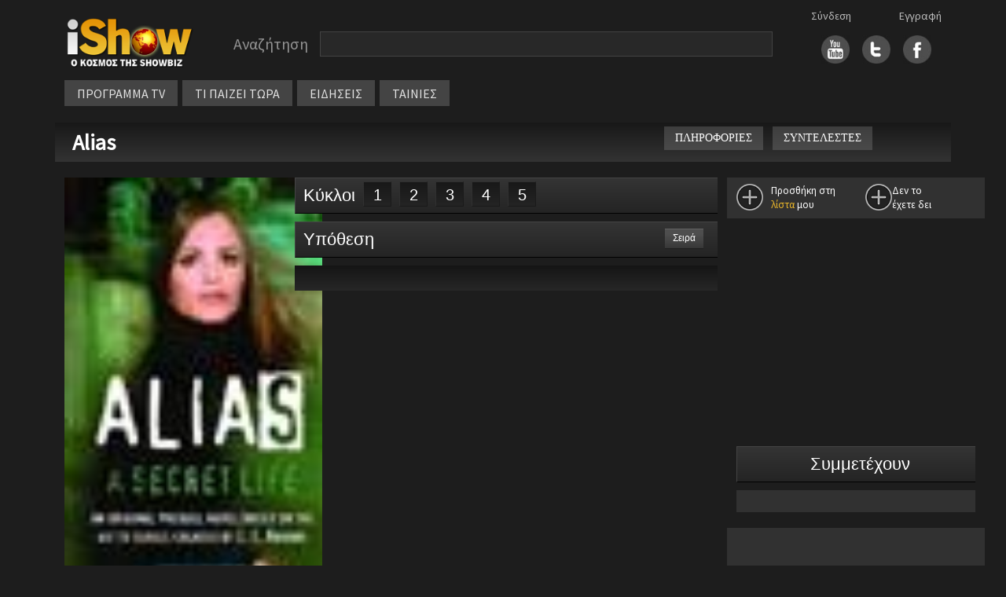

--- FILE ---
content_type: text/html
request_url: https://ishow.gr/show.asp?guid=DCD33B32-B31C-432B-9E9F-5BEDA74BF46D
body_size: 25529
content:


<!doctype html>
<html lang="el">
<head>
	
	<script type="text/javascript" src="/js/inmobi.js"></script>
	<script type="text/javascript" src="/js/consent-loader.js"></script>
	<script type="text/javascript" src="/js/google-ads-direct.js"></script>
	<script type="text/javascript" src="/js/ishow.js?2"></script>
    <meta charset="utf-8">
    <meta name="viewport" content="width=device-width, initial-scale=1">
    <link href="/css/bootstrap.min.css" rel="stylesheet" crossorigin="anonymous">
    <!--[if lt IE 9]>
    <script src="/js/html5shiv.min.js"></script>
    <script src="/js/respond.min.js"></script>
    <![endif]-->
	<link rel="stylesheet" href="https://fonts.googleapis.com/css?family=Source+Sans+Pro">
	<link rel="stylesheet" type="text/css" href="/css/style.css"/>
	<link rel="stylesheet" type="text/css" href="/css/style_new.css"/>
	<link rel="stylesheet" href="//code.jquery.com/ui/1.11.4/themes/smoothness/jquery-ui.css">
	<script src="//code.jquery.com/jquery-1.10.2.js"></script>
	<script src="https://code.jquery.com/jquery-migrate-1.2.1.min.js"></script>
	<script src="//code.jquery.com/ui/1.11.4/jquery-ui.js"></script>
	<script src="/js/autoCompleteNewFunctions.js"></script>
	<meta property="og:description" content=""/>
	<meta property="og:site_name" content="iShow.gr" />
	<meta property="fb:app_id" content="154372751360872">
</head>
<body>
	<div id="fb-root"></div>
	<script async defer crossorigin="anonymous" src="https://connect.facebook.net/en_US/sdk.js#xfbml=1&version=v14.0&appId=588770639385152&autoLogAppEvents=1" nonce="sbVeScRx"></script>

<script>
function closeNav() {
  document.getElementById("vertical_menuContainer").style.display = "none";
}
</script>

<div class="container">
	<div class="row" style="margin-top: 10px">
		<div class="col-xl-2 col-lg-3 col-md-3 col-sm-12" style="line-height: 70px; height: 70px">
			<div style="margin: 10px auto; width: 180px">
				<a href="/"><img src="/images/logo.png" width="100%"></a>
			</div>
		</div>
		
		<div class="col-xl-8 col-lg-6 col-md-6 col-sm-12" style="margin: 10px 0px 10px 0px; display: flex">
			<div class="searchBarContainer" style="width: 100%">
				<div class="searchLabel" style="float: left">Αναζήτηση</div>
				<div id="hiddenSearchForm" style="display: none"><form method="post" id="hiddenFormSearch" action="/search.asp"><input type="text" id="s" name="s" value="" /></form></div>
				<div class="searchBox" style="width: calc(100% - 160px); max-width: 800px; float: left"><input type="text" value="" class="searchBoxInput" id="searchBoxInput" onClick="javascript:setDisplayParams()" /></div>
				<div style="clear: both"></div>
			</div>
			<!-- <div style="width: fit-content; height: 30px; line-height: 30px; margin: 5px auto">
				<div style="float: left; margin-right: 20px"><input checked="checked" value="1" type="radio"  id="searchButton" />&nbsp;&nbsp;στο iShow.gr</div>
				<div style="float: left"><input  type="radio" value="1" id="progSearchButton" />&nbsp;&nbsp;στο πρόγραμμα τηλεόρασης</div>
				<div style="clear: both"></div>
			</div>  -->
			
		</div>


		<div id="social_links" class="col-xl-2 col-lg-3 col-md-3 col-sm-12">
			<div class="socialLogins">
				<div id="login1">
					<a href='/login.asp'>Σύνδεση</a>
				</div>
				<div id="login2">
					<a href='/register.asp'>Εγγραφή</a>
				</div>
			</div>
			<div style="margin: auto; width: fit-content; height: 70px; line-height: 60px;">
				<div style="float: right; margin-left:16px">
					<a href="https://www.facebook.com/pages/iShowgr/246791663988" target="_blank"><img src="/images/fbicon.jpg" width="36px" /></a>
				</div>
				<div style="float: right; margin-left:16px">
					<a href="https://twitter.com/iShowgr" target="_blank"><img src="/images/twicon.jpg" width="36px"></a>
				</div>
				<div style="float: right">
					<a href="https://www.youtube.com/iShowgr" target="_blank"><img src="/images/yticon.jpg" width="36px"></a>
				</div>
				<div style="clear: both"></div>
			</div>
		</div>
	</div>

<style>
	/* The container <div> - needed to position the dropdown content */
	.dropdown {
	position: relative;
	display: inline-block;
	}

	/* Dropdown Content (Hidden by Default) */
	.dropdown-content {
	display: none;
	position: absolute;
	background-color: #646464;
	min-width: 170px;
	z-index: 1;
	left: 0px;
	top: 34px;
	line-height: 30px;
	}

	/* Links inside the dropdown */
	.dropdown-content a {
	color: black;
	padding: 0px 10px;
	text-decoration: none;
	display: block;
	font-size: 14px;
	border-bottom: 1px solid #444444
	}

	/* Change color of dropdown links on hover */
	.dropdown-content a:hover {background-color: #444444}

	/* Show the dropdown menu on hover */
	.dropdown:hover .dropdown-content {
	display: block;
	}

	/* Change the background color of the dropdown button when the dropdown content is shown */
	.dropdown:hover .dropbtn {
	background-color: #3e8e41;
	}
</style>



	<div class="row" id="horizontal_menu">
		<div class="col-xl-12 col-lg-9 col-md-11" style="display: flex; width: fit-content">
			<div class="menuContainer" style="margin-top: 0px; margin-bottom:10px">
				<div class="item dropdown"><a href="/programma_tv.asp">ΠΡΟΓΡΑΜΜΑ TV</a>
					<div class="dropdown-content">
						<a href="/my_watchlist.asp">My Watchlist</a>
						<a href="/programma_tv.asp">Συνοπτικά</a>
						<a href="/channels.asp">Κανάλια</a>
					</div>
				</div>
				<div class="item"><a href="/tvNow.asp">ΤΙ ΠΑΙΖΕΙ ΤΩΡΑ</a></div>
				<div class="item"><a href="/allnews.asp">ΕΙΔΗΣΕΙΣ</a></div>
				<div class="item dropdown"><a href="#">ΤΑΙΝΙΕΣ</a>
					<div class="dropdown-content">
						<a href="/member_watchlist.asp">Η λίστα μου</a>
						<a href="/tainies_simera.asp">Σήμερα στην τηλεόραση</a>
						<a href="/tainiesByYear.asp">Ταινίες ανα χρονιά</a>
						<a href="/member_watchlist.asp?w=2">Ταινίες που έχω δει</a>
					</div>
				</div>
					

					<div class="gcse-search" style="height: 30px"></div>
				</div>
			</div>
		</div>
	</div>

	<div style="position: absolute; left: 10px; top: 10px; cursor: pointer" class="hamburger">
		<img src="/images/hamb_menu.png" onclick="toggle_hamburger()">
	</div>

	<div class="row" style="display: none" id="vertical_menuContainer">
		<div style="position: fixed; top: 10px; left: 0px"><a href="javascript:void(0)" onclick="closeNav()"><img src="/images/close_menu.png"></a></div>
		<div class="col-xl-2 col-lg-3 col-md-3 col-sm-12" style="line-height: 70px; height: 70px">
			<div style="margin: 20px auto; width: 180px">
				<a href="/"><img src="/images/logo.png" width="100%"></a>
			</div>
		</div>
		<div class="item"><a href="/">ΑΡΧΗ</a></div>
		<div class="item"><a href="/programma_tv.asp">ΠΡΟΓΡΑΜΜΑ TV</a></div>
			<div class="subitem"><a href="/programma_tv.asp">Συνοπτικά</a></div>
			<div class="subitem"><a href="/channels.asp">Κανάλια</a></div>
		<div class="item"><a href="/tvNow.asp">ΤΙ ΠΑΙΖΕΙ ΤΩΡΑ</a></div>
		<div class="item"><a href="/allnews.asp">ΕΙΔΗΣΕΙΣ</a></div>
		<div class="item">ΤΑΙΝΙΕΣ</div>
			<div class="subitem"><a href="/member_watchlist.asp">Η λίστα μου</a></div>
			<div class="subitem"><a href="/tainies_simera.asp">Σήμερα στην τηλεόραση</a></div>
			<div class="subitem"><a href="/tainiesByYear.asp">Ταινίες ανα χρονιά</a></div>
			<div class="subitem"><a href="/member_watchlist.asp?w=2">Ταινίες που έχω δει</a></div>
		<div class="item"><a href="/login.asp">Σύνδεση</a></div>
		<div class="item"><a href="/register.asp">Εγγραφή</a></div>
	</div>
	
</div>

<script src="/js/bootstrap.bundle.min.js" crossorigin="anonymous"></script>



<style>
    @media screen and (min-width: 768px) and (max-width: 888px) {
        #title_bar {
            font-size: 24px
        }
	}

    @media screen and (min-width: 991px) and (max-width: 1200px) {
        #synopsis {
            min-height: 288px
        }
        #movie_menu_on_top {display: none}
        #movie_menu_middle {display: block}

        .container {
            max-width: 97%;
        }
    }

    @media screen and (min-width: 1201px) {
        #movie_menu_on_top {display: block}
        #movie_menu_middle {display: none}
    }
</style>



<title>Alias - iShow.gr</title>

<div class="container">
    <div class="row" id="title_bar">
        <div class="col-xl-8 col-lg-12 col-md-12 col-sm-12">
            <div style="float: left; ; line-height: 30px">
                <a href="show.asp?guid=DCD33B32-B31C-432B-9E9F-5BEDA74BF46D">
                    Alias
                </a>&nbsp;
            </div>
            

        </div>
        <div class="col-xl-4 col-lg-5 col-md-12 col-sm-12" id="movie_menu_on_top">
            <div style="float:left; margin-bottom: 10px">
                <div class="titlebar_button" onclick=location.href="/show.asp?guid=DCD33B32-B31C-432B-9E9F-5BEDA74BF46D">ΠΛΗΡΟΦΟΡΙΕΣ</div>
                
                <div class="titlebar_button" onclick=location.href="/show_cast.asp?guid=DCD33B32-B31C-432B-9E9F-5BEDA74BF46D">ΣΥΝΤΕΛΕΣΤΕΣ</div>
                
            </div>
            <div class="col-xl-2 col-lg-2 col-sm-2" style="overflow: hidden; float: left; margin-left: 10px; margin-top: -3px; width: 80px">
                <!-- <div class="fb-like" data-href="https://ishow.gr/show.asp?guid=DCD33B32-B31C-432B-9E9F-5BEDA74BF46D" data-width="100" data-layout="button_count" data-action="like" data-size="small" data-share="true"></div> -->
            </div>
        </div>
    </div>
</div>



<script>
	w = $(window).width()
	// Google AdManager Code
	window.googletag = window.googletag || {cmd: []};
	googletag.cmd.push(function() {
	if (w > 1199) {
		googletag.defineSlot('/28079635/iShow_ROS_300x250_1', [300, 250], 'rightColumn_banner1').addService(googletag.pubads());
	}
	if (w > 991 && w < 1200) {
		googletag.defineSlot('/28079635/iShow_ROS_300x250_1', [300, 250], 'synopsis_inline_banner1').addService(googletag.pubads());
	}

	if (w > 768 && w < 992) {
		googletag.defineSlot('/28079635/iShow_ROS_300x250_1', [300, 250], 'underSynopsis_banner1').addService(googletag.pubads());
	}

	googletag.pubads().enableSingleRequest();
	googletag.pubads().collapseEmptyDivs();
	googletag.enableServices();
	});

</script>


<link rel="stylesheet" type="text/css" href="/css/slider.css"/>



<title>Alias - iShow.gr</title>
<meta property="og:title" content="Alias"/>



<div class="container">
	<div class="row" style="margin-top: 20px">
		<div class="col-xl-3 col-lg-4 col-md-5" id="ARISTERH" style="margin-bottom: 20px">
					<div id="left_column">
			<div id="watchlist_top"></div>
			<div id="poster">
				
				<img src="/files/images/2011/11/16/71414253-03ae-42dc-92f2-0d21f3744380.jpg" style="width:100%; min-width: 300px">
			</div>

			<meta property="og:image" content="/files/images/2011/11/16/71414253-03ae-42dc-92f2-0d21f3744380.jpg"/>

			<div style="clear: both; height: 20px"></div>
			<div class="section">
				<script>
  window.googletag = window.googletag || {cmd: []};
  googletag.cmd.push(function() {
    googletag.defineSlot('/28079635/iShow_ROS_300x250_2', [300, 250], 'div-gpt-ad-1657657112345-0').addService(googletag.pubads());
    googletag.pubads().enableSingleRequest();
    googletag.pubads().collapseEmptyDivs();
    googletag.enableServices();
  });
</script>

<!-- /28079635/iShow_ROS_300x250_2 -->
<div style="width: 100%; text-align: center">
  <div id='div-gpt-ad-1657657112345-0' style='min-width: 300px; min-height: 250px;'>
    <script>
      googletag.cmd.push(function() { googletag.display('div-gpt-ad-1657657112345-0'); });
    </script>
  </div>
</div>


			</div>

			
		
			<div style="clear: both; height: 20px"></div>
			<div class="section" align="center">
				<script>
  window.googletag = window.googletag || {cmd: []};
  googletag.cmd.push(function() {
    googletag.defineSlot('/28079635/iShow_ROS_300x250_4', [300, 250], 'div-gpt-ad-1657290690067-0').addService(googletag.pubads());
    googletag.pubads().enableSingleRequest();
    googletag.pubads().collapseEmptyDivs();
    googletag.enableServices();
  });
</script>

<!-- /28079635/iShow_ROS_300x250_4 -->
<div style="text-align: center">
  <div id='div-gpt-ad-1657290690067-0' style='min-width: 300px; min-height: 250px;'>
  <script>
  googletag.cmd.push(function() { googletag.display('div-gpt-ad-1657290690067-0'); });
  </script>
  </div>
</div>
			</div>

			

		</div>

		</div>

	<div class="col-xl-6 col-lg-8 col-md-7" id="MESAIA" style="padding-left: 20px">
		
	<div class="unit_title" id="kykloi" style="margin-bottom: 10px">
		<div style='float:left'>Κύκλοι</div>
		<div class='show_season' id='season_number_1' onclick=location.href='season.asp?series_guid=DCD33B32-B31C-432B-9E9F-5BEDA74BF46D&season_guid=E81F2F7D-F265-49BB-9DA1-CE06EE5DD354'>1</div><div class='show_season' id='season_number_2' onclick=location.href='season.asp?series_guid=DCD33B32-B31C-432B-9E9F-5BEDA74BF46D&season_guid=0DC0EC8F-D1AA-440B-83F3-9CEDEE475946'>2</div><div class='show_season' id='season_number_3' onclick=location.href='season.asp?series_guid=DCD33B32-B31C-432B-9E9F-5BEDA74BF46D&season_guid=03479DE9-CFC5-4403-84A1-CB324CE9CEDC'>3</div><div class='show_season' id='season_number_4' onclick=location.href='season.asp?series_guid=DCD33B32-B31C-432B-9E9F-5BEDA74BF46D&season_guid=D5AA99EA-AE6D-4019-897E-4E04A57A19C6'>4</div><div class='show_season' id='season_number_5' onclick=location.href='season.asp?series_guid=DCD33B32-B31C-432B-9E9F-5BEDA74BF46D&season_guid=BEC3BCFC-DBC4-49AE-BF0A-CB39EEBD9979'>5</div>
		<div style='clear:both'></div>
	</div>
	

        <div id="movie_menu_middle" class="row">
            <div style="float:left; margin-bottom: 10px" class="col-xl-6 col-lg-7 col-md-12">
                <div class="titlebar_button" onclick=location.href="/show.asp?guid=DCD33B32-B31C-432B-9E9F-5BEDA74BF46D">ΠΛΗΡΟΦΟΡΙΕΣ</div>
                
                <div class="titlebar_button" onclick=location.href="/show_cast.asp?guid=DCD33B32-B31C-432B-9E9F-5BEDA74BF46D">ΣΥΝΤΕΛΕΣΤΕΣ</div>
                
            </div>
	        <div id="watchlist_inTheMiddle">
	            
    	    </div>

			<div style="clear: both"></div>
        </div>


		<div class="unit_title">
			<div style="float:  left">
				Υπόθεση
			</div>
			<div style="float: right; margin: 8px 10px 0px 0px">
				<div class='genre' style='margin-right: 8px'> Σειρά</div>
			</div>
			<div style="clear: both"></div>
		</div>

		<div id="synopsis" class="show_text" style="margin-top: 10px; margin-bottom: 20px">
			<div style="float: right; margin-left: 20px">
				<!-- Banner 300x250 #1 inline στην περίληψη -->
				<div id='synopsis_inline_banner1' style="margin-top: 8px">
					<script>
						googletag.cmd.push(function() { googletag.display('div-gpt-ad-1657288158199-0'); });
					</script>
				</div>
			</div>
			
		</div>
		
		<!-- Banner 300x250 #1 κάτω από την περίληψη -->
		<div id='underSynopsis_banner1'>
			<script>
				googletag.cmd.push(function() { googletag.display('div-gpt-ad-1657288158199-0'); });
			</script>
		</div>

		
		
		<script src="https://cdnjs.cloudflare.com/ajax/libs/flickity/1.0.0/flickity.pkgd.js"></script>

		
	</div>


	<div class="col-xl-3" id="show_right_column" align="center">
			<div id="right_column">
		<div id="watchlist_right"></div>

		<div class="row">
			
		
			<div class="col-xl-12 col-lg-12">
				<script>
	window.googletag = window.googletag || {cmd: []};
	googletag.cmd.push(function() {
	googletag.defineSlot('/28079635/iShow_ROS_300x250_1', [300, 250], 'div-gpt-ad-1657288158199-0').addService(googletag.pubads());
	googletag.pubads().enableSingleRequest();
	googletag.pubads().collapseEmptyDivs();
	googletag.enableServices();
	});
</script>

<!-- /28079635/iShow_ROS_300x250_1 -->
<div style="width: 100%; text-align: center">
	<div id='div-gpt-ad-1657288158199-0' style='min-width: 300px; min-height: 250px'>
	<script>
	googletag.cmd.push(function() { googletag.display('div-gpt-ad-1657288158199-0'); });
	</script>
	</div>
</div>
			</div>

			<div style="height: 20px"></div>

			<div class="col-xl-12 col-lg-12">
				
					<div id="cast" style="width: 100%; float:left">
						<div class="unit_title" onclick="location.href='/show_cast.asp?guid=DCD33B32-B31C-432B-9E9F-5BEDA74BF46D'" style="cursor: pointer">
							Συμμετέχουν
						</div>
						<div class="section" style="margin-top:10px">
							
						</div>
					</div>
					<div style="clear: both; height: 20px"></div>
					
			</div>


			<div class="section col-xl-12 col-lg-12" align="center">
				<script>
  window.googletag = window.googletag || {cmd: []};
  googletag.cmd.push(function() {
    googletag.defineSlot('/28079635/iShow_ROS_300x250_3', [300, 250], 'div-gpt-ad-1657289079666-0').addService(googletag.pubads());
    googletag.pubads().enableSingleRequest();
    googletag.pubads().collapseEmptyDivs();
    googletag.enableServices();
  });
</script>

<!-- /28079635/iShow_ROS_300x250_3 -->
<div style="text-align: center">
  <div id='div-gpt-ad-1657289079666-0' style='min-width: 300px; min-height: 250px;'>
  <script>
    googletag.cmd.push(function() { googletag.display('div-gpt-ad-1657289079666-0'); });
  </script>
  </div>
</div>
			</div>

			<div style="clear: both; height: 20px"></div>

			
			<div class="section col-xl-12 col-lg-12" align="center">
				<script>
  window.googletag = window.googletag || {cmd: []};
  googletag.cmd.push(function() {
    googletag.defineSlot('/28079635/iShow_ROS_300x250_4', [300, 250], 'div-gpt-ad-1657290690067-0').addService(googletag.pubads());
    googletag.pubads().enableSingleRequest();
    googletag.pubads().collapseEmptyDivs();
    googletag.enableServices();
  });
</script>

<!-- /28079635/iShow_ROS_300x250_4 -->
<div style="text-align: center">
  <div id='div-gpt-ad-1657290690067-0' style='min-width: 300px; min-height: 250px;'>
  <script>
  googletag.cmd.push(function() { googletag.display('div-gpt-ad-1657290690067-0'); });
  </script>
  </div>
</div>
			</div>
		</div>
	</div>
	</div>
</div>



<script>
    let width = screen.width;
	let watchlists_html = '<div class="row section" style="margin-bottom: 20px; font-size: 16px; padding: 8px 0px"><div class="col-xl-6 col-lg-7 col-md-6 col-sm-6 col-6"><div style="float: left;" onclick="add_to_watchlist(\'DCD33B32-B31C-432B-9E9F-5BEDA74BF46D\', 1)"><div id="add_watchlist" class="loader"></div></div><div style="float: left; margin-left: 10px" id="watchlist_message"></div></div><div class="col-xl-6 col-lg-5 col-md-6 col-sm-6 col-6"><div style="float: left" onclick="add_to_watchlist(\'DCD33B32-B31C-432B-9E9F-5BEDA74BF46D\', 2)"><div id="seen_watchlist" class="loader"></div></div><div style="float: left" id="seen_message"></div></div></div>'

	if ($(window).width() < 1200 && $(window).width() > 768) {
        $("#watchlist_inTheMiddle").html(watchlists_html)
    }
	if ($(window).width() > 1199) {
        $("#watchlist_right").html(watchlists_html)
    }
	if ($(window).width() < 769) {
        $("#watchlist_top").html(watchlists_html)
    }


			// αν είναι συνδεδεμένος
			if (getCookie("member") != "") {
				member_guid = getCookieParameter('member', 'guid')
				// Check watchlist
				$.ajax({
					url: '/ajax/check_watchlist.asp',
					type: 'GET',
					data: {
						'show_guid': 'DCD33B32-B31C-432B-9E9F-5BEDA74BF46D',
						'member_guid': member_guid,
						'watch': 1
					},
					success: function(response) {
						console.log(response)
						$('#add_watchlist').removeClass("loader");
						if (response == 1) {
							$('#add_watchlist').removeClass('not_added');
							$('#add_watchlist').addClass('added');
							$('#watchlist_message').html('Είναι στη<br><a href="/member_watchlist.asp">λίστα</a> σας');
						} else {
							$('#add_watchlist').removeClass('added');
							$('#add_watchlist').addClass('not_added');
							$('#watchlist_message').html('Προσθήκη στη<br><a href="/member_watchlist.asp">λίστα</a> μου');
						}
					}
				});

				// Check Seen
				$.ajax({
					url: '/ajax/check_watchlist.asp',
					type: 'GET',
					data: {
						'show_guid': 'DCD33B32-B31C-432B-9E9F-5BEDA74BF46D',
						'member_guid': member_guid,
						'watch': 2
					},
					success: function(response) {
						console.log(response)
						$('#seen_watchlist').removeClass("loader");
						if (response == 2) {
							$('#seen_watchlist').removeClass('not_seen');
							$('#seen_watchlist').addClass('seen');
							$('#seen_message').html('Το έχετε<br>δει');
						} else {
							$('#seen_watchlist').removeClass('seen');
							$('#seen_watchlist').addClass('not_seen');
							$('#seen_message').html('Δεν το<br>έχετε δει');
						}
					}
				});
			} else {
				console.log ("not logged in")
				$('#add_watchlist').removeClass("loader");
				$('#add_watchlist').addClass('not_added');
				$('#watchlist_message').html('Προσθήκη στη<br><a href="/member_watchlist.asp">λίστα</a> μου');
				$('#seen_watchlist').removeClass("loader");
				$('#seen_watchlist').addClass('not_added');
				$('#seen_message').html('Δεν το<br>έχετε δει');
			}


			
		</script>


<!-- footer start -->
<div class="row footerCont" style="margin-top:30px">
	<div class="col-xl-4 col-lg-6 col-md-6 col-sm-12 col-12 contact"><a href="mailto:press@ishow.gr">Επικοινωνήστε με το iShow.gr</a></div>
  	<div class="col-xl-4 col-lg-6 col-md-6 col-sm-12 col-12 moto">iShow.gr - Ο κόσμος της Showbiz</div>
</div>

<div class="footerAllOptionsCont row" style="margin-top: 30px; padding-left: 30px; margin-bottom: 30px; --bs-gutter-x: 0 !important">
	<div class="footerAllOptionsItem col-xl-3 col-lg-3 col-md-4 col-sm-6">
	    <span class="footerOptionSubTitle"><a href="/">Αρχική Σελίδα</a></span>
        <div class="footerOptionSubTitle"><a href="/login.asp">Είσοδος μέλους</a></div>
        <div class="footerOptionSubTitle"><a href="/register.asp">Εγγραφή</a></div>
        <div class="footerOptionSubTitle"><a href="/terms_of_use.asp">Όροι χρήσης</a></div>
    </div>

	<div class="footerAllOptionsItem col-xl-3 col-lg-3 col-md-4 col-sm-6" style="margin-bottom: 30px">
    	<div class="footerOptionSubTitle" style="border-bottom: 1px solid #6e6e6e; margin-bottom: 6px; height: 24px; max-width: 200px"><span>Ταινίες</span></div>
        <div class="footerOptionSubTitle"><a href="/member_watchlist.asp">Η λίστα μου</a></div>
        <div class="footerOptionSubTitle"><a href="/tainiesByYear.asp">Όλες οι ταινίες της χρονιάς</a></div>
        <div class="footerOptionSubTitle"><a href="/tainies_simera.asp">Οι ταινίες της ημέρας</a></div>
    </div>

	<div class="footerAllOptionsItem col-xl-3 col-lg-3 col-md-4 col-sm-6" style="margin-bottom: 30px">
    	<div class="footerOptionSubTitle" style="border-bottom: 1px solid #6e6e6e; margin-bottom: 6px; height: 24px; max-width: 200px"><span>Τηλεόραση</span></div>
        <div class="footerOptionSubTitle"><a href="/tvnow.asp">Τι παίζει τώρα</a></div>
        <div class="footerOptionSubTitle"><a href="/programma_tv.asp">Πρόγραμμα τηλεόρασης</a></div>
        <div class="footerOptionSubTitle"><a href="/allnews.asp">Ειδήσεις</a></div>
    </div>
	<div class="footerAllOptionsItem col-xl-3 col-lg-3 col-md-12 col-sm-6">
    	<div class="footerOptionSubTitle">ΑΪΣΟΟΥ ΥΠΗΡΕΣΙΕΣ INTERNET Μ.ΙΚΕ</div>
		<div class="footerOptionSubTitle">Επικοινωνία: <a href="mailto:press@ishow.gr">press@ishow.gr</a></div>
		<div class="footerOptionSubTitle">Τηλ. 211-4100551</div>
    </div>

    <div class="col-xl-1 col-lg-1 col-md-1 col-sm-0">
    </div>
</div>

<!-- Cookie Consent Banner -->
<div id="cookie-consent-banner" style="display: none;">
    <div class="cookie-banner-content">
        <div class="cookie-banner-text">
            <strong>Σεβόμαστε την ιδιωτικότητά σας</strong><br>
            Χρησιμοποιούμε cookies για να βελτιώσουμε την εμπειρία σας. Συνεχίζοντας την περιήγηση, συμφωνείτε με τη χρήση cookies από το iShow.gr.<br>
            <a href="/terms_of_use.asp" style="color: #4e9af1; text-decoration: underline;">Μάθετε περισσότερα</a>
        </div>
        <div class="cookie-banner-buttons">
            <button id="cookie-consent-accept" class="cookie-accept-btn">ΣΥΜΦΩΝΩ</button>
            <button id="cookie-consent-decline" class="cookie-decline-btn">ΑΠΟΡΡΙΨΗ</button>
        </div>
    </div>
</div>

</body>
</html>

--- FILE ---
content_type: text/html; charset=utf-8
request_url: https://www.google.com/recaptcha/api2/aframe
body_size: 267
content:
<!DOCTYPE HTML><html><head><meta http-equiv="content-type" content="text/html; charset=UTF-8"></head><body><script nonce="tQ9EferjY8S4_d-xB7kwmg">/** Anti-fraud and anti-abuse applications only. See google.com/recaptcha */ try{var clients={'sodar':'https://pagead2.googlesyndication.com/pagead/sodar?'};window.addEventListener("message",function(a){try{if(a.source===window.parent){var b=JSON.parse(a.data);var c=clients[b['id']];if(c){var d=document.createElement('img');d.src=c+b['params']+'&rc='+(localStorage.getItem("rc::a")?sessionStorage.getItem("rc::b"):"");window.document.body.appendChild(d);sessionStorage.setItem("rc::e",parseInt(sessionStorage.getItem("rc::e")||0)+1);localStorage.setItem("rc::h",'1763310389416');}}}catch(b){}});window.parent.postMessage("_grecaptcha_ready", "*");}catch(b){}</script></body></html>

--- FILE ---
content_type: text/css
request_url: https://ishow.gr/css/style.css
body_size: 2274
content:
body {color:White;}

.show_title {font-size:16px;}

#title_bar {
	background: linear-gradient(180deg, rgba(24,24,24,1) 0%, rgba(51,51,51,1) 100%);
	font-size: 28px; font-weight: bold; padding-left:10px; min-height: 50px; margin-top: 10px;
	display: flex; align-items: center;
}
#title_bar a {color:White; text-decoration: none}

a.white {text-decoration: none; color:White;}
a.white:visited {text-decoration: none; color:White;}


.unit_title {
	background: rgb(52,52,52); background: linear-gradient(180deg, rgba(52,52,52,1) 0%, rgba(36,36,36,1) 100%);
	
	border-top: 1px solid #444444; border-left: 1px solid #444444; border-bottom: 1px solid black; 
	font-size:22px; line-height: 44px; font-family: Arial; padding-left:10px;
}

.show_text {
	background: rgb(21,21,21); background: linear-gradient(180deg, rgba(21,21,21,1) 0%, rgba(39,39,39,1) 100%);
	font-size: 18px; line-height: 22px; 
	padding: 16px;
	color: #e0e0e0;
}

.show_text_smaller {
	background: rgb(21,21,21); background: linear-gradient(180deg, rgba(21,21,21,1) 0%, rgba(39,39,39,1) 100%);
	font-size: 18px; line-height: 24px; 
	padding: 16px;
	color: #e0e0e0;
}

.section {
	background-color: #313131; padding:14px; font-size: 18px
}

.cast_person_div {
	height: 50px;
	background: rgb(11,11,11);
	background: linear-gradient(180deg, rgba(11,11,11,1) 26%, rgba(34,34,34,1) 100%);
	border-top: 1px solid #444444; border-left: 1px solid #444444; border-bottom: 1px solid black; border-right: 1px solid black;
	margin-bottom:8px;
	cursor:pointer;
	clear: both
}

.cast_person_info .role {
	color:#a5a4a4;; font-size: 15px; margin-bottom: 8px; line-height: 17px;
}

.cast_person_info {
	padding-top: 3px; font-size: 17px; line-height: 21px;
}

.cast_person_info a {
	color:White; text-decoration: none
}

.genre {
	font-size:12px; float:left; 
	background: rgb(78,78,78);
	background: linear-gradient(180deg, rgba(78,78,78,1) 26%, rgba(56,56,56,1) 100%);
	padding:0px 10px 0px 10px;
	height: 26px; line-height: 22px;
	border-top: 1px solid #616161; border-bottom:1px solid #1e1e1e;
}


.titlebar_button {
	display: flex; width: auto;
	font-size: 14px; font-family: calibri; font-weight:normal;
	background: rgb(62,62,62);
	background: linear-gradient(180deg, rgba(62,62,62,1) 0%, rgba(74,74,74,1) 100%);
	padding: 0px 14px;
	height: 30px; line-height: 30px;
	margin-right:12px;
	cursor: pointer; text-align: center;
	float: left
}

.titlebar_button:hover {
	background: rgb(110,110,110);
	background: linear-gradient(180deg, rgba(110,110,110,1) 0%, rgba(74,74,74,1) 100%);
	cursor: pointer;
}


#container {
    display: table;
    width: 100%;
}
#left_column, #middle_column, #right_column {
    display: table-cell; vertical-align: top;
}

#middle_column {
	padding-left: 20px; padding-right: 20px
}

#left_column {
	width: 20%;
	min-width: 300px;
}

#left_column, #right_column {
	width: 20%;
	min-width: 300px;
}

.youtube_container {
	position:relative; width:100%; height:0; padding-bottom:56.25%
}
.youtube_video {
	position: absolute; top: 0; left: 0; width: 100%; height: 100%;
}

.infobox_title {
	background-color: #1c1c1c; margin-bottom: 0px; line-height: 32px; padding: 2px 10px
}

.infobox_info {
	background-color: #242424; margin-bottom: 10px; line-height: 22px; width: 100%; min-height: 32px; padding: 10px
}


#top_bar {width:100%}

#logo {
    float: left;
    width: 20%;
    min-width: 210px
}

#banner_728x90 {
  	float: left;
  	width: 60%; 
  	min-width: 728px;
}

#social {
  float: right;
  width: 20%; /* The width is 20%, by default */
}

/* Use a media query to add a breakpoint at 800px: */
@media screen and (max-width: 800px) {
 	#logo, #banner_728x90, #social {
    width: 100%; /* The width is 100%, when the viewport is 800px or smaller */
  }
}

* {
  box-sizing:border-box;
}

.left {
  background-color:#2196F3;
  padding:20px;
  float:left;
  width:20%; /* The width is 20%, by default */
}

.main {
  background-color:#f1f1f1;
  padding:20px;
  float:left;
  width:60%; /* The width is 60%, by default */
}

.right {
  background-color:#4CAF50;
  padding:20px;
  float:left;
  width:20%; /* The width is 20%, by default */
}

#login a {color: #eba40c; text-decoration: none}
.show_text a {color: #eba40c; text-decoration: none}
.show_text a:hover, a:visited {text-decoration: none}
.show_text_smaller a {color: #eba40c; text-decoration: none;}
.show_text_smaller a:hover {color: #fcc600; text-decoration: underline;}



.cms_button {width: 80px; height: 30px; background-color: #4e4e4e; color:White; padding: 5px 5px 10px 10px; margin:0px; cursor:pointer; border-bottom:1px solid #000000; text-decoration: none}
.cms_button:hover {background-image: linear-gradient(#2271a9, #4292cc) !important}
.cms_button:active {background-color: #000000}



/* Use a media query to add a break point at 800px: */
@media screen and (max-width:800px) {
  .left, .main, .right {
    width:100%; /* The width is 100%, when the viewport is 800px or smaller */
  }
}


.gallery-cell {
	height: 200px;
	width: 20%;
	margin-right: 10px;
	-webkit-background-size: contain;
	-moz-background-size: contain;
	-o-background-size: contain;
	background-size: all;
	background-repeat: no-repeat;
	background-color: #212121;
	background-position: center;
}



/* ------ FOOTER ------ */
.footerCont{
	min-height: 36px;
	padding:5px 10px 5px 10px;
	width:100%;
	border-top:1px solid #5f5f5f;
	border-bottom:1px solid #373737;
	background:#494949;
    background: -webkit-linear-gradient(#494949, #313131);
    background: -o-linear-gradient(#494949, #313131);
    background: -moz-linear-gradient(#494949, #313131);
    background: linear-gradient(#494949, #313131);
	display:-webkit-box;display:-webkit-flex;display:-ms-flexbox;display:flex;
	-webkit-box-orient:horizontal;-webkit-box-direction:normal;-webkit-flex-direction:row;-ms-flex-direction:row;flex-direction:row;
	-webkit-box-pack:justify;-webkit-justify-content:space-between;-ms-flex-pack:justify;justify-content:space-between;
	-webkit-box-align:center;-webkit-align-items:center;-ms-flex-align:center;align-items:center;
}

.footerCont a {
	color: White; text-decoration: none
}

.footerTotalMenuCont a:visited {
	color: #9a9999; text-decoration: none
}

.mainBodyContainer .footerCont .contact{
	color:#FFF;
	font-size:17px;
	margin-left:100px

}

.mainBodyContainer .footerCont .contact a,.mainBodyContainer .footerCont .contact a:hover{
	color:#FFF;
	text-decoration:none;
}



#news_right_column {
	font-size: 16px;
	line-height: 18px;
	margin-top:6px;
	background-color: #2b2b2b;
	padding:5px;
	cursor: pointer
}

#news_right_column:hover {
	background-color: #3d3d3d;
}

#news_right_column .date {
	font-size: 13px;
	color: #8c8c8c;
}


#news_right_column a {
	color:#e0e0e0;
	text-decoration: none
}


/* SHOW */
.show_season {
	background: rgb(24,24,24);
	background: linear-gradient(180deg, rgba(24,24,24,1) 0%, rgba(36,36,36,1) 100%);
	float:left; 
	border-left:1px solid #303030; border-top: 1px solid #303030; border-bottom:1px solid #1a1a1a; border-right: 1px solid #1a1a1a;
	cursor: pointer; 
	width: 36px; height: 32px; 
	margin-top:4px; margin-left:10px; 
	line-height: 32px; text-align: center; font-size: 20px
}

.show_season_selected {
	background: rgb(65,0,0);
	background: linear-gradient(180deg, rgba(65,0,0,1) 0%, rgba(139,10,10,1) 100%);		float:left; 
	border-left:1px solid #303030; border-top: 1px solid #303030; border-bottom:1px solid #1a1a1a; border-right: 1px solid #1a1a1a;
	cursor: pointer; 
	width: 36px; height: 32px; 
	margin-top:4px; margin-left:10px; 
	line-height: 32px; text-align: center; font-size: 20px
}



/* ΠΡΟΓΡΑΜΜΑ ΣΥΝΟΠΤΙΚΟ */
	.program_table_div {margin-bottom:20px; width: 100%; }
	.program_table {width: 100%; background-color: #141414; border:1px solid #303030; font-size: 16px; line-height: 18px;}
	.program_table td {padding-left: 5px; border-bottom:1px solid #303030; padding-top: 4px; padding-right: 5px}
	.program_table a {color: White; text-decoration: none}
	.program_table a:hover {color: #e3b886; text-decoration: none}
	.program_table tr {height: 34px; vertical-align: top}
	.program_table .episode {color: #a8a8a8; font-size: 14px}
	.program_table tr:hover {color: #e3b886; background-color: #120e0e}
	.channel_categories {width:100%; border-collapse: collapse; margin-top: 10px; background-color: #141414;}
	.channel_categories a {color: White; text-decoration: none}
	.channel_categories td {width: 50%; font-size:18px; border: 1px solid #474747; padding: 5px; }
	.channel_categories td:hover {color: #e3b886; background-color: #120e0e; cursor: pointer;}
	.on {background: rgb(20,20,20); background: linear-gradient(180deg, rgba(20,20,20,1) 90%, rgba(157,0,19,1) 90%);	}


/* YOUTUBE EMBED */
.hs-responsive-embed-youtube {
	position: relative;
	padding-bottom: 56.25%; /* 16:9 Aspect Ratio */
	padding-top: 25px;
}

.hs-responsive-embed-youtube iframe {
	position: absolute;
	width: 100%!important;
	height: 100%!important;
}

.yt_container {
    position: relative;
    width: 100%;
    height: 0;
    padding-bottom: 56.25%;
	margin-top: 20px
}
.yt_video {
    position: absolute;
    top: 0;
    left: 0;
    width: 100%;
    height: 100%;
}



.newsbody img {
	max-width: 100% !important;
	height: auto
}

--- FILE ---
content_type: application/javascript
request_url: https://ishow.gr/js/consent-loader.js
body_size: 1521
content:
// Quantcast Choice - IAB TCF 2.2 Compliant Script Loader
(function() {
    function loadScripts() {
        if (window.googleScriptsLoaded) return;
        window.googleScriptsLoaded = true;

        // Load Google Tag Manager
        var gtagScript = document.createElement('script');
        gtagScript.src = 'https://www.googletagmanager.com/gtag/js?id=G-EZ5LTTW2JD';
        gtagScript.async = true;
        document.head.appendChild(gtagScript);

        // Initialize Google Tag Manager
        window.dataLayer = window.dataLayer || [];
        function gtag(){dataLayer.push(arguments);}
        window.gtag = gtag;
        
        gtag('js', new Date());
        gtag('config', 'G-EZ5LTTW2JD');

        // Load Google Publisher Tag
        var gpt = document.createElement('script');
        gpt.src = 'https://securepubads.g.doubleclick.net/tag/js/gpt.js';
        gpt.async = true;
        document.head.appendChild(gpt);
    }

    // Wait for TCF API to be ready
    function waitForTCF() {
        if (window.__tcfapi) {
            window.__tcfapi('addEventListener', 2, function(tcData, success) {
                if (success && (tcData.eventStatus === 'tcloaded' || tcData.eventStatus === 'useractioncomplete')) {
                    window.__tcfapi('removeEventListener', 2, function(success){}, tcData.listenerId);
                    loadScripts();
                }
            });
        } else {
            // Wait a bit more for TCF API
            setTimeout(waitForTCF, 500);
        }
    }

    // Start waiting for TCF
    document.addEventListener('DOMContentLoaded', function() {
        setTimeout(waitForTCF, 1000);
    });
})(); 